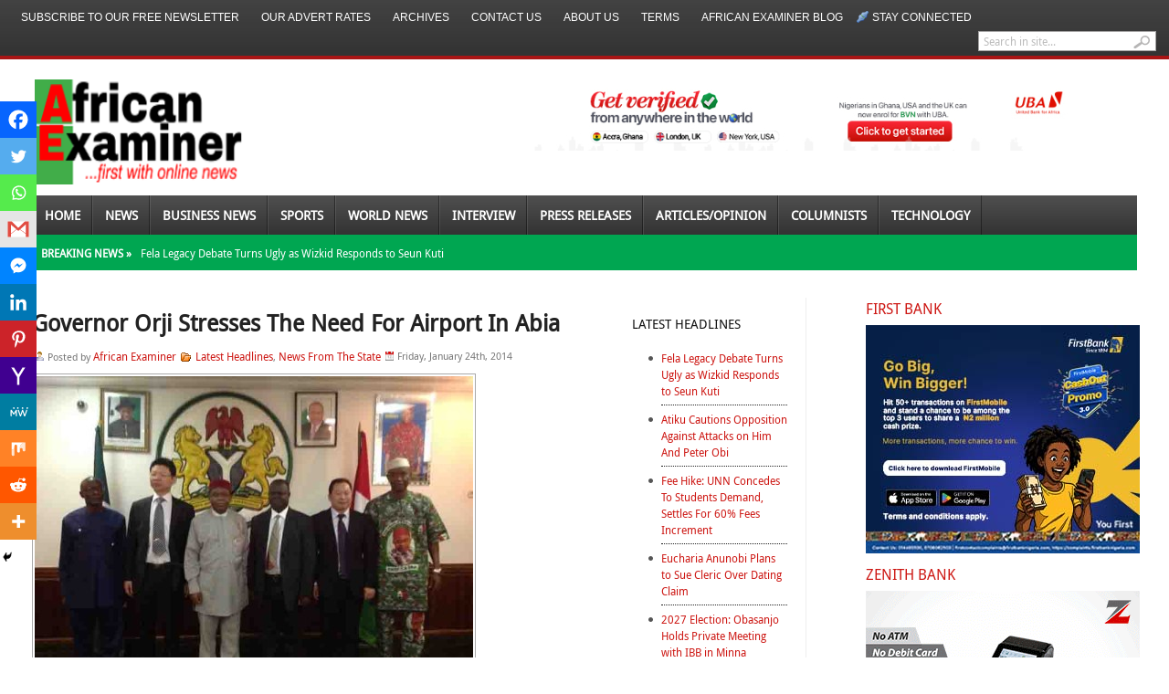

--- FILE ---
content_type: text/html; charset=utf-8
request_url: https://www.google.com/recaptcha/api2/aframe
body_size: 267
content:
<!DOCTYPE HTML><html><head><meta http-equiv="content-type" content="text/html; charset=UTF-8"></head><body><script nonce="Exe8J54cU75ZK4sJy0oXng">/** Anti-fraud and anti-abuse applications only. See google.com/recaptcha */ try{var clients={'sodar':'https://pagead2.googlesyndication.com/pagead/sodar?'};window.addEventListener("message",function(a){try{if(a.source===window.parent){var b=JSON.parse(a.data);var c=clients[b['id']];if(c){var d=document.createElement('img');d.src=c+b['params']+'&rc='+(localStorage.getItem("rc::a")?sessionStorage.getItem("rc::b"):"");window.document.body.appendChild(d);sessionStorage.setItem("rc::e",parseInt(sessionStorage.getItem("rc::e")||0)+1);localStorage.setItem("rc::h",'1769013315809');}}}catch(b){}});window.parent.postMessage("_grecaptcha_ready", "*");}catch(b){}</script></body></html>

--- FILE ---
content_type: text/css
request_url: https://www.africanexaminer.com/wp-content/themes/fearless/styles/default.css
body_size: 8421
content:
/*
Table of Content
*******************************************
WRAPPER
- HEADLINES
  -- Headlines in entries
  -- Archive and single post page titles
  -- Mainpage Titles
  -- Widget Titles
  -- Other headlines
- GLOBALS and CLASSES
- MAINPAGE GENERIC
  -- Mainpage post excerpt classes
- MASTHEAD 
  -- Top advertisement
  -- Pages navigation
  -- Search
  -- Stay Connected dropdown
- HEADER
   -- Site Name/logo
   -- 468 header ad
- CATEGORY BAR
- PRIMARY TOP WRAPPER
  -- Main Content
     -- Featured Slider
	 -- The block below featured slider (left and right)
  -- Primary top mid column
  -- Primary top sidebar
- MEDIA BAR
- SECONDARY CONTENT WRAPPER
  -- Secondary content left column
  -- Secondary content mid column
  -- Secondary content right column
- SUBNEWS (4 POSTS SHOWN ON FRONT PAGE ABOVE FOOTER)
- FOOTER
- INNER PAGE CONTENT
  -- Post format
  -- Attahment page and attachments
  -- Inner page slider
  -- Archive posts
- INNER PAGE SIDEBARS
  -- Narrow Sidebar
  -- Wide Sidebar
- COMMENT STYLE
- COMMENT FORM ELEMENTS
- Image Size Adjustments * Some sections (eg, featured slider, p.gallery...) requires certain size of images. To get exact values, some css rules are applied for those thumbnails
*/

@font-face {
	font-family: 'droid_sansbold';
	src: url('../fonts/DroidSans-Bold-webfont.eot');
	src: url('../fonts/DroidSans-Bold-webfont.eot?#iefix') format('embedded-opentype'),  url('../fonts/DroidSans-Bold-webfont.woff') format('woff'),  url('../fonts/DroidSans-Bold-webfont.ttf') format('truetype'),  url('../fonts/DroidSans-Bold-webfont.svg#droid_sansbold') format('svg');
	font-weight: normal;
	font-style: normal;
}
@font-face {
	font-family: 'droid_sansregular';
	src: url('../fonts/DroidSans-webfont.eot');
	src: url('../fonts/DroidSans-webfont.eot?#iefix') format('embedded-opentype'),  url('../fonts/DroidSans-webfont.woff') format('woff'),  url('../fonts/DroidSans-webfont.ttf') format('truetype'),  url('../fonts/DroidSans-webfont.svg#droid_sansregular') format('svg');
	font-weight: normal;
	font-style: normal;
}
body {
	background: #fff;
	color: #000;
	font: 12px/17px georgia, 'palatino linotype', palatino, 'times new roman', times, serif;
}
#wrapper {
	padding: 0px 0px 0;
	background: #fff;
	width: 1217px;
	margin: 0 auto;
	box-shadow: 0 0 8px 0 rgba(0, 0, 0, 0.4);
}
/* HEADLINES
============================================================== */
h1, h2, h3, h4, h5, h6 {
	color: #222;
	font-weight: normal;
	display: block;
	font-family: 'droid_sansregular';
}
/*HEADLINES IN POST */
.post h1 {
	font-size: 22px;
	font-family: 'droid_sansregular';
	font-weight: bold;
}
.post h2 {
	font-size: 18px;
	font-family: 'droid_sansregular';
	font-weight: bold;
}
.post h3 {
	font-size: 16px;
	font-family: 'droid_sansregular';
	font-weight: bold;
}
.post h4 {
	font-size: 14px;
	font-family: verdana, tahoma, sans-serif;
	font-weight: bold;
}
/* Style of titles for single post pages */
h1.singlePageTitle {
	font-size: 25px;
	font-family: 'droid_sansregular';
	font-weight: 700;
	color: #222;
	line-height: 30px;
	padding-bottom: 4px;
}
/* Archive page titles */
h2.archiveTitle {
	color: #cd1713;
	font-weight: 700;
	font-family: 'droid_sansregular';
	font-size: 22px;
	margin: 0 0 5px 0;
	line-height: 22px;
}
h2.archiveTitle a {
	color: #111;
}
h2.archiveTitle a:hover {
	text-decoration: underline;
}
/* MAIN PAGE HEADLINES */
/* Title of featured post on slider */
h2.featuredTitle {
	font-family: 'droid_sansregular';
	font-weight: normal;
	display: block;
}
h2.featuredTitle a {
	color: #fff;
	display: block;
	padding: 3px;
	font-family: 'droid_sansregular';
}
h2.featuredTitle a:hover {
	text-decoration: underline;
}
/* Post titles display on homepage */
h2.postTitle {
	font-size: 15px;
	color: #2d2d2d;
	margin: 0 0 6px 0;
	line-height: 1.0em;
}
h2.postTitle a {
	color: #2d2d2d;
}
h2.postTitle a:hover {
	color: #cd1713;
}
h2.titleMediaCat { /* Title for media category archive posts */
	font-size: 14px;
	line-height: 14px;
	height: 30px;
}
h2.titleMediaCat a {
	color: #555;
}
h2.titleMediaCat a:hover {
	color: #222;
}
h3.footerWidgetTitle, h3.footerWidgetTitle a, h3.footerWidgetTitle a:hover {
	color: #fff;
    font-family: "droid_sansregular";
    font-size: 14px;
    font-weight: normal;
    padding: 0 0 8px;
    text-transform: uppercase;
}
h3.titleCategoryRSS {
	font-family: 'droid_sansregular';
	letter-spacing: -1px;
	padding: 2px 0 2px 20px;
	margin-bottom: 3px;
	color: #bd8b43;
	border-bottom: 1px dotted #555;
	background: url(default/rssBig.gif) no-repeat left center;
}
/* Widget titles */
h2.widget_title {
	text-transform: uppercase;
	color: #cd1713;
	font-size: 16px;
	margin: 4px 0;
	font-family: 'droid_sansregular';
}
h2.widget_title a, h2.widget_title a:hover {
	color: #cd1713;
}
h3.widget_sTitle {
	text-transform: uppercase;
	color: #cd1713;
	font-size: 14px;
	font-weight: bold;
	margin-bottom: 4px;
/*	letter-spacing: -1px;*/
	font-family: 'droid_sansregular';
}
h3.widget_sTitle a, h3.widget_sTitle a:hover {
	color: #111;
}
/* other titles titles */
h3#comments, h3#leaveComment {
	margin-bottom: 10px;
}
/* GLOBALS and CLASSES - WIDGET STYLES
============================================================== */
.widget {
	margin-bottom: 10px;
}
.widget p {
	padding-top: 5px;
	padding-bottom: 5px;
}
.widget ul li {
	line-height: 18px;
	color: #666;
	width: auto;
	border-bottom: 1px dotted #D3D9EB;
	margin-left: 3px;
	list-style: none;
	padding: 2px 0 2px 10px;
	display: block;
	background: url(default/ico_widget_li.gif) no-repeat left 12px;
}
.widget ul li ul li {
	border-bottom: none;
}
.widget a {
	display: block;
	width: auto;
	color: #cd1713;
	font-family: 'droid_sansregular';
	font-weight:normal;
}
.widget a:hover {
	text-decoration: underline;
}
/* OTHER GLOBAL SELECTORS */
.featuredPost .wp-caption-text, #mediabar .container .wp-caption-text {
	/* Hack to hide captions; NOT to be displayed on main page */ display: none;
}
.titleCatName { /* Front page, category labels over blocks */
	text-transform: uppercase;
	color: #cd1713 !important;
	font-weight: bold;
	display: block;
	font-size: 14px;
	margin-bottom: 5px;
	font-family: 'droid_sansregular';
}
.titleCatName a, .titleCatName a:hover {
	text-transform: uppercase;
	color: #cd1713 !important;
	text-decoration: none !important;
	font-weight: bold;
	font-size: 14px;
	font-family: 'droid_sansregular';
}
/* small size post title, used for mediabar and secondary content columns  */
.spostTitle {
	font-size: 13px;
	line-height: 14px;
	color: #2d2d2d;
	display: block;
	margin-bottom: 3px;
	font-weight: 700;
	font-family: "droid_sansregular";
}
.spostTitle a {
	color:#111;
}
.spostTitle a:hover {
}
/* Wrapper for main page post excerpts excerpts */
#wrapper .featuredPost {
/*	padding: 5px 0;
/**//*	border-bottom: 1px dotted #e1e4f2;
*/	/*margin-bottom: 6px;*/
}
#wrapper .featuredPost p {
	color: #555;
	font-family: arial;
	font-size: 12px;
	padding-bottom: 3px;
	padding-top: 3px;
	font-family: 'droid_sansregular';
}
#wrapper .featuredPostMeta {
	color: #000;
    display: block;
    font-family: "droid_sansregular";
    font-size: 9px;
    font-style: normal;
    font-weight: 500;
    padding-top: 0px;
    text-align: left;
    text-transform: uppercase;
}
#wrapper .featuredPostMeta a {
	color: #c00;
	font-family: 'droid_sansregular';
}
#wrapper .featuredPostMeta a:hover {
	text-decoration: underline;
	color: #f00;
}
#wrapper .lastPost {
	border: none;
	margin: 0;
}
.thumb {
	/*	padding:2px;*/
	background: #fff;
	border: 1px solid #aaa;
}
/* Author and post details displayed before post excerpt */
.author a {
	color: #666
}
.author a:hover {
	text-decoration: none;
}
.date {
	color: #cd1713
}
/* LEADERBOARD AD+ PAGE MAVIGATION + SEARCH + SUBSCRIBE +  
============================================================== */
#topad { /* If 728x90 ad is activated to be displayed on header, this ID will be used to wrap advertisement */
	width: 728px;
	margin: 5px auto;
	display: block;
}
#primartTopMidCol .widget ul li a{
	border-bottom: 1px dotted #222;
    margin-left: 14px;
	padding:6px 0;
}
#primartTopMidCol .widget ul li {
	background: url("default/ico_widget_li.png") no-repeat scroll left 13px;
	border:none !important;
	padding:0 !important;
	
}
#primartTopMidCol .widget h3{
	margin-bottom:1em;
}
#primartTopMidCol .widget ul{
	margin-left:15px;
}
.socailadd {
	text-align: center;
}

/* PAGES */
#navpages {
	/*	width:1280px;*/
	background: #333;
	background-image: -webkit-gradient(linear, left top, left bottom, from(rgba(255,255,255,0.08)), to(rgba(255,255,255,0)));
	background-image: -webkit-linear-gradient(top, rgba(255,255,255,0.08), rgba(255,255,255,0));
	background-image: -moz-linear-gradient(top, rgba(255,255,255,0.08), rgba(255,255,255,0));
	background-image: -o-linear-gradient(top, rgba(255,255,255,0.08), rgba(255,255,255,0));
	background-image: linear-gradient(to bottom, rgba(255,255,255,0.08), rgba(255,255,255,0));
	border-bottom: 4px solid #a91515;
	color: #ccc;
	font-size: 11px;
	font-size: 1.1rem;
	padding: 5px 11px;
}
#navpages ul {
	float: left;
}
#navpages ul li {
	position: relative;
	display: inline;
	float: left;
	font-size: 13px;
	font-family: 'droid_sansregular';
}
#navpages ul li a {
	color: #fff;
	display: block;
	padding: 6px 12px 4px 12px;
	height: auto;
	font-family: Arial, Helvetica, sans-serif;
	text-transform: uppercase;
	font-size: 12px;
}
* html #navpages ul li a { /*IE6 hack to get sub menu links to behave correctly*/
	display: inline-block;
	float: left;
}
* html #navpages ul li ul li a { /*IE6 hack to get sub menu links to behave correctly*/
	float: none;
}
#navpages ul li a:link, #navpages ul li a:visited {
	text-decoration: none;
}
#navpages ul li a:hover, #navpages .current_page_item a, #navpages .select a {
	text-decoration: none;
	color: #cd1713;
}
/*1st sub level menu*/
#navpages ul li ul {
	position: absolute;
	left: 0;
	display: block;
	visibility: hidden;
	margin: 0;
	padding: 4px 0 0 0;
	border-bottom: 1px solid #aaa;
	z-index: 984;
}
/*Sub level menu list items (undo style from Top level List Items)*/
#navpages ul li ul li {
	display: list-item;
	float: none;
	font-size: 13px;
	padding: 0;
}
/*All subsequent sub menu levels vertical offset after 1st level sub menu */
#navpages ul li ul li ul {
	top: 0;
	margin: 0;
	z-index: 990;
	padding: 0;
	border-bottom: 1px solid #aaa;
}
/* Sub level menu links style */
#navpages ul li ul li a, #navpages .current_page_item ul li a, #navpages .current_page_parent ul li a, #navpages .select ul li a {
	width: 160px;
	height: auto;
	padding: 4px 10px;
	margin: 0;
	background: #fff;
	text-align: left;
	font-weight: normal;
	text-decoration: none;
	border-top: 1px solid #aaa;
	border-left: 1px solid #aaa;
	border-right: 1px solid #aaa;
	text-transform: none;
	color: #222;
}
#navpages ul li ul li a:hover { /*sub menus hover style*/
	text-decoration: none;
	background: #efefef;
	color: #222;
}
#navpages ul li a.gab_connect {
	background: url(default/ico_connect.png) no-repeat 3px center;
	padding-left: 20px;
}
#navpages ul li a:hover.gab_connect {
	background: url(default/ico_connect.png) no-repeat 3px center;
	padding-left: 20px;
}
#navpages ul li ul li a.gab_rss {
	background: #e9e9e9 url(default/ico_rss.png) no-repeat 3px center;
	padding-left: 23px;
}
#navpages ul li ul li a:hover.gab_rss {
	background: #ddd url(default/ico_rss.png) no-repeat 3px center;
	padding-left: 23px;
}
#navpages ul li ul li a.gab_email {
	background: #e9e9e9 url(default/ico_email.png) no-repeat 3px center;
	padding-left: 23px;
}
#navpages ul li ul li a:hover.gab_email {
	background: #ddd url(default/ico_email.png) no-repeat 3px center;
	padding-left: 23px;
}
#navpages ul li ul li a.gab_facebook {
	background: #e9e9e9 url(default/ico_facebook.png) no-repeat 3px center;
	padding-left: 23px;
}
#navpages ul li ul li a:hover.gab_facebook {
	background: #ddd url(default/ico_facebook.png) no-repeat 3px center;
	padding-left: 23px;
}
#navpages ul li ul li a.gab_twitter {
	background: #e9e9e9 url(default/ico_twitter.png) no-repeat 3px center;
	padding-left: 23px;
}
#navpages ul li ul li a:hover.gab_twitter {
	background: #ddd url(default/ico_twitter.png) no-repeat 3px center;
	padding-left: 23px;
}
/*search*/
#search {
	float: right;
	width: 193px;
	height: 20px;
	border: 1px solid #a6a5a5;
	background: #fff;
	margin: 2px 3px 0 0;
	display: inline;
}
#search form, #search fieldset {
	float: left;
}
#search fieldset {
	padding: 2px 0 0 4px;
}
#s {
	float: left;
	background: #fff;
	border: 0;
	padding: 0 0 0 1px;
	color: #bcbcbc;
	font-size: 12px;
	font-family: 'droid_sansregular';
	width: 164px;
}
#searchsubmit {
	float: left;
	margin: 2px 0 0 0;
}
/* HEADER
============================================================== */
#header {
	/*	width:1280px;*/
	margin: 0 auto;
	overflow: hidden;
	min-height: 115px;
	height: auto !important; /* IE6 Min height hack */
	height: 115px;
}
#header img {
	display: block;
}
#logo {
	float: left;
	font-weight: bold;
	width: 180px;
	font-family: 'droid_sansregular';
}
#logo h1 a {
	color: #222;
	overflow: hidden;
	display: block;
	font-size: 45px;
	line-height: 35px;
}
#logo h1 a span {
	font-size: 15px;
	font-family: 'droid_sansregular';
	color: #cd1713;
	padding-left: 5px;
	overflow: hidden;
	display: block;
}
#header .banner {
	float: right;
	width: 660px;
	padding: 30px 5px 0 0;
	margin-top: -5px;
}
/* /* CATEGORIES NAVIGATION
============================================================== */
/* CATEGORIES */
#navcats {
	/*	width:1280px;*/
	background: #333;
	background-image: -webkit-gradient(linear, left top, left bottom, from(rgba(255,255,255,0.14)), to(rgba(255,255,255,0)));
	background-image: -webkit-linear-gradient(top, rgba(255,255,255,0.14), rgba(255,255,255,0));
	background-image: -moz-linear-gradient(top, rgba(255,255,255,0.14), rgba(255,255,255,0));
	background-image: -o-linear-gradient(top, rgba(255,255,255,0.14), rgba(255,255,255,0));
	background-image: linear-gradient(to bottom, rgba(255,255,255,0.14), rgba(255,255,255,0));
	border-bottom: 4px solid #00a651;
	color: #ddd;
	font-size: 13px;
	font-size: 1.3rem;
	float: left;
	width: 100%;
}
#navcats ul {
	float: left;
	z-index: 900;
}
#navcats ul li {
	position: relative;
	display: inline;
	float: left;
	font-size: 14px;
	font-family: Arial;
//georgia, 'palatino linotype', palatino, 'times new roman', times, serif;
	border-left: 1px solid rgba(255, 255, 255, 0.1);
	border-right: 1px solid rgba(0, 0, 0, 0.4);
	padding: 0 0 0 1px;
}
#navcats ul li.first {
	padding: 0;
	background: none;
}
#navcats ul li a {
	color: #fff;
	/*	height:23px;*/
	padding: 13px 12px;
	display: block;
	font-family: 'droid_sansregular';
	font-size: 14px;
	text-transform: uppercase;
	font-weight: bold;
}
#navcats ul li.first a {
	padding: 5px 19px 0 19px;
}
* html #navcats ul li a { /*IE6 hack to get sub menu links to behave correctly*/
	display: inline-block;
	float: left;
}
* html #navcats ul li ul li a { /*IE6 hack to get sub menu links to behave correctly*/
	float: none;
}
#navcats ul li a:link, #navcats ul li a:visited {
	text-decoration: none;
}
#navcats ul li a:hover, #navcats .current-menu-item a {
	text-decoration: none;
	color: #fff;
	background: #00a651;
}
#navcats .current-cat a {
	text-decoration: underline;
	background: #cd1713;
	color: #fff;
}
/*1st sub level menu*/
#navcats ul li ul {
	position: absolute;
	left: 0;
	display: block;
	visibility: hidden;
	margin: 0;
	padding: 0;
	border-top: 1px solid #aaa;
	z-index: 900;
}
/*Sub level menu list items (undo style from Top level List Items)*/
#navcats ul li ul li {
	display: list-item;
	float: none;
	font-size: 1em;
	padding: 0;
}
/*All subsequent sub menu levels vertical offset after 1st level sub menu */
#navcats ul li ul li ul {
	top: 0;
	margin-top: -1px;
	border-top: 1px solid #aaa;
	z-index: 990;
}
/* Sub level menu links style */
#navcats ul li ul li a, #navcats .select ul li a {
	width: 160px;
	height: auto;
	padding: 5px 10px;
	margin: 0;
	background: #333;
	text-align: left;
	font-weight: normal;
	text-decoration: none;
	/*	border-bottom:1px solid #aaa;
	border-left:1px solid #aaa;
	border-right:1px solid #aaa;*/
	text-transform: none;
	color: #fff;
}
#navcats ul li ul li a:hover { /*sub menus hover style*/
	text-decoration: none;
	background: #00a651;
	color: #fff;
}
/* PRIMARY TOP WRAPPER wraps three main div #featuredContent, #primary and #primaryTopSidebar
============================================================== */
#primaryTopWrapper { /* Wraps Featured Slider, entries below and on right hand of slider and 120+600 ad on main page */
	padding: 30px 35px 10px;
}
/* MAIN CONTENT 
============================================================== */
/* Features Slider */
#featuredContent {
	margin-right: 23px;
	float: left;
	display: inline;
	width: 600px;
}
#featured-slider {
	position: relative; /*leave as is*/
	overflow: hidden; /*leave as is*/
	width: 100%; /*width of featured content slider*/
	height: 390px;
/*	border-bottom: 1px solid #ddd;*/
	margin-bottom: 10px;
}
#featured-slider img {
	display: block;
	min-height: 270px;
	height: auto !important;
	height: 270px;
	min-width: 100%;
}
#featured-slider .sliderPostPhoto { /* Wrapper for featured are photo and post title */
	position: relative;
	height: 372px;
	width: 100%;
	overflow: hidden;
}
#featured-slider .sliderPostInfo { /* Post title and if enabled excerpt wrapper for featured slider */
	background: rgba(0, 0, 0, 0.8) none repeat scroll 0 0;
    bottom: 0;
    color: #fff;
    height: auto !important;
    padding: 20px 10px;
    position: absolute;
    width:88%;
}
#featured-slider .sliderPostInfo p { /* Post excerpt style on featured slider */
	color: #fff;
	font-size: 1.1em;
	padding: 3px 5px 5px 6px;
	line-height:25px;
}
#featured-slider .contentdiv { /* do not change the name of class - The size of contentdiv is 495x270 (after excluding padding value) */
	visibility: hidden; /*leave as is*/
	position: absolute; /*leave as is*/
	left: 0;  /*leave as is*/
	top: 0;  /*leave as is*/
	z-index: 1;
}
#featuredNav {
	padding: 5px;
	display: block;
	border: 1px solid #efefef;
	margin-bottom: 5px;
	height: 15px;
	display:none;
}
#paginate-featured-slider { /* do not change the name of class - used to wrap thumbnails for featured area */
	font-family: 'droid_sansregular';
	float: left;
	width: 368px;
}
#paginate-featured-slider a { /* do not change the name of class - used to style links over featured slider */
	color: #000;
	padding: 2px 9px;
}
#paginate-featured-slider a:hover {
	text-decoration: none;
	color: #cd1713;
}
#paginate-featured-slider a.selected {
	color: #fff;
	text-decoration: none;
	background: #cd1713;
}
.featuredViewAll {
	float: right;
	width: 90px;
	text-align: right;
}
.featuredViewAll a, .featuredViewAll a:hover {
	text-transform: uppercase;
	color: #cd1713;
	font-weight: bold;
	font-size: 11px;
	font-family: arial, tahoma, sans-serif;
}
#belowfeatured {
}
#belowFeaturedLeft {
	float: left;
	width: 100%;
	 margin-bottom: 30px;
}
#belowFeaturedRight {
	float: right;
	width: 100%;
	 margin-bottom: 30px;
}
/* PRIMARY TOP MID COLUMN * /
============================================================== */
#primartTopMidCol { /* Wraps the breaking news and 125 ads */
	border-right: 1px solid #eee;
    display: inline;
    float: left;
    margin-right: 20px;
    padding-right: 20px;
    width: 170px;
}
#ad125px {
	text-align: center;
}
#ad125px img {
	margin: 5px auto;
	display: block;
}
/* SIDEBAR TOP - MAIN PAGE
================================================================== */
#primaryTopSidebar { /*Wraps the 120*600 ad spot on mainpage */
	float: right;
	width: 310px;
	display: inline;
}
/* featured videos */
#video-slider {
	display: block;
	margin-bottom: 10px;
}
#featuredVideoNav {
	padding: 5px;
	display: block;
	border: 1px solid #efefef;
	margin-bottom: 5px;
	height: 15px;
}
#paginate-video-slider { /* do not change the name of class - used to wrap thumbnails for featured area */
	ffont-family: 'droid_sansregular';
	float: left;
	width: 200px;
}
#paginate-video-slider a { /* do not change the name of class - used to style links over featured slider */
	color: #000;
	padding: 2px 5px;
}
#paginate-video-slider a:hover {
	text-decoration: none;
	color: #cd1713;
}
#paginate-video-slider a.selected {
	color: #fff;
	text-decoration: none;
	background: #cd1713;
}
.featuredVideoViewAll {
	float: right;
	width: 65px;
	text-align: right;
}
.featuredVideoViewAll a, .featuredVideoViewAll a:hover {
	text-transform: uppercase;
	color: #cd1713;
	font-weight: bold;
	font-size: 11px;
	font-family: arial, tahoma, sans-serif;
}
#flickrWidget {
	display: block;
	margin-top: 5px;
}
#flickrWidget img {
	margin: 7px 7px 7px 6px;
	padding: 4px;
	border: 1px solid #ddd;
	display: block;
	float: left;
}
/* Primary Top sidebar tabs */
#sidebarTabs {
	width: 100%;
	overflow: hidden;
	margin-bottom: 10px;
}
#sidebarTabs_title {
	width: 100%;
	overflow: hidden;
	background: url(default/bgr_sidebarTabs_title.gif) repeat-x bottom;
}
#sidebarTabs_title li {
	float: left;
	font-size: 12px;
	color: #000;
	text-transform: uppercase;
	padding: 0 2px 0 0;
}
#sidebarTabs_title li.last {
	padding: 0;
}
#sidebarTabs_title li a {
	float: left;
	color: #000;
	background: url(default/bgr_sidebarTabs_title_a.gif) repeat-x;
	height: 24px;
	padding: 8px 10px 0 10px;
}
#sidebarTabs_title li.last a {
	width: 75px;
	white-space: nowrap;
}
#sidebarTabs_title li a.selected {
	color: #cd1713;
	background: #ffffff;
	height: 24px;
	padding: 7px 10px 0 9px;
	border: 1px solid #bcbcbc;
	border-bottom: 0;
	text-decoration: none;
}
#sidebarTabs_body {
	width: 274px;
	border: 1px solid #bcbcbc;
	border-top: 0;
	padding: 3px 12px 6px 12px;
}
#sidebarTabs_body ol, #sidebarTabs_body ul {
	color: #999999;
	margin: 0 0 0 20px;
}
#sidebarTabs_body li {
	list-style: decimal;
	font-size: 12px;
	line-height: 1.5em;
	padding: 2px 0 2px 0;
}
#sidebarTabs_body li a {
	color: #333333;
}
#sidebarTabs_body li a:hover {
	color: #333333;
	text-decoration: underline;
}
/* MEDIA GALLERY
============================================================== */
#mediabar { /*Do not change the name of ID */
	border:1px solid #e4e4e4;
	display: block;
	height: 175px;
	margin: 35px 0 15px;
	position: relative;
}
#mediabar a {
	color: #ccc;
    display: inline;
    font-family: "droid_sansregular";
    font-size: 9px;
    font-weight: normal;
    line-height: 13px;
    padding: 0
}
#mediabar a:hover {
	color: #fff;
}
#mediabar .container { /*Do not change the name of class */
	height: 175px;
    left: 0;
    margin: 15px;
    overflow: hidden;
    position: absolute;
    width: 566px !important;
}
#mediabar .thumb {
	display: block;
	margin-bottom: 5px;
	border: none;
}
#mediabar #previous_button { /*Do not change the name of class */
	background: rgba(0, 0, 0, 0) url("default/left.gif") repeat scroll -1px 0;
	cursor: pointer;
	height: 22px;
	position: absolute;
	right: 27px;
	top: -31px;
	width: 21px;
	z-index: 100;
	cursor: pointer;
}
#mediabar #previous_button_disabled { /*Do not change the name of class */
	background: url(default/left-disabled.gif);
	cursor: default;
}
#mediabar #previous_button.disabled { /*Do not change the name of class */
	background: rgba(0, 0, 0, 0) url("default/left.gif") repeat scroll -1px 0;
	cursor: default;
}
#mediabar #next_button { /*Do not change the name of class */
	background: rgba(0, 0, 0, 0) url("default/right.gif") repeat scroll 1px 0;
	cursor: pointer;
	height: 22px;
	position: absolute;
	right: 0px;
	top: -31px;
	width: 21px;
	z-index: 100;
}
#mediabar #next_button_disabled { /*Do not change the name of class */
	background: rgba(0, 0, 0, 0) url("default/left.gif") repeat scroll -1px 0;
	cursor: default;
}
#mediabar ul { /* Main page photo gallery is displayed in a list format */
	width: 100000px;
	position: relative;
	
}
#mediabar ul li {
	display: inline;
    float: left;
    height: 140px;
    line-height: 1.2em;
    margin: 0 25px 0 0;
    overflow: hidden;
    padding: 0;
    width: 148px !important;
	border-bottom:1px dotted #000;
}
/*SECONDARY CONTENT WRAPPER [BELOW PHOTO GALLERY]
============================================================== */
#secondaryContentWrapper { /*Wraps secondary content [Breaking News and two other blocks on the right hand of breaking news] */
	/*width:100%;*/
	overflow: hidden;
/*	border-bottom: 1px solid #e1e4f2;*/
	margin:0 0 10px 0;
}
#secondaryLM { /* secondary content left and mid block wrapper */
	float: left;
	width:100%;
	overflow: hidden;
	padding: 10px 0;
}
#secondaryLM a.list {
	display: block;
	font-size: 11px;
	display: block;
	padding: 2px 0 2px 8px;
	line-height: 13px;
	background: url(default/ico_widget_li.gif) no-repeat left 5px;
	font-family: 'droid_sansregular';
	color: #111;
}
#secondaryLM a:hover.list {
	background: url(default/ico_widget_li_hover.gif) no-repeat left 5px;
	text-decoration: underline;
	color: #cd1713;
}
#secondaryLM a {
	color: #111;
}
#secondaryLM a:hover {
	color: #cd1713;
	text-decoration: underline;
}
/* Secondary content left column */
#bottomBoxLeft { /* Secondary content left block */
	float: left;
/*	padding-right: 9px;*/
	/*	border-right:1px solid #e1e4f2;*/
	width: none;
}
#bottomBoxRight { /* Secondary content mid column */
	width:100%;
	float: left;
	margin-top:20px;
	
}
#secondaryR { /* Secondary content right column */
	padding-top: 9px;
	float: left;
	width:100%;
}
/* SUBNEWS (4 POSTS SHOWN ON FRONT PAGE ABOVE FOOTER)
================================================================== */
#subnews { /*Wraps secondary content [Breaking News and two other blocks on the right hand of breaking news] */
	/*width:100%;*/
	overflow: visible;
	padding: 24px 0 0;
	float:left;
}
#subnews .featuredPost {
	padding-top: 0;
}

#subnews a {
	color: #111;
	font-family: 'droid_sansregular';
}
#subnews a:hover {
	color: #cd1713;
}
#subnews .subnewspost {
	display: inline;
	float: left;
	line-height: 1.2em;
	width:48%;
	margin-bottom: 20px;
	height:350px;
}
#subnews img {
	/*	padding:1px;*/
	display: block;
	margin-bottom: 5px;
	margin-top: 3px;
	width: 100%;
	height:100%;
}
/* FOOTER
============================================================== */
#footer {
	width:1217px;
	margin: 0 auto;
	color: #ccc;
	background: #363636;
	padding: 40px 0;
	font-family: 'droid_sansregular';
	;
}
#footer a {
	color: #ccc;
	padding: 4px 0;
}
#footer a:hover {
	color: #fff;
}
#footerLeft {
	float: left;
    width: 24%;
	margin: 0 4%;
}
#footerLeft a {
	color: #ccc;
	margin: 0 2px;
	display: block;/*padding:4px 0;*/
}
#footerLeft a:hover {
	text-decoration: underline;
}
#footerMid {
	float: left;
    margin: 0 4%;
    width: 27%;
}
#footerMid ul li {
	border-bottom: 1px dotted #555;
}
#footerMid ul#gab_bookmark li a {
	background: url(default/link.png) no-repeat left center;
	padding-left: 20px;
	display: block;
	padding-top: 2px;
	padding-bottom: 2px;
}
#footerMid ul#gab_bookmark li a:hover {
	background: #1F1B17 url(default/link.png) no-repeat left center;
	padding-left: 20px;
	display: block;
	padding-top: 2px;
	padding-bottom: 2px;
}
#footerRight {
	display: inline;
    float: right;
    width: 25%;
	margin: 0 4%;
}
.footerRightInner{
	padding-top: 10px;
}
/*footer credits*/
.copyrights {
	float: right;
	margin: 0 auto;
	color: #fff;
	padding: 2px 0;
	text-align: right;
	/*	font-size:10px;*/
	font-family: 'droid_sansregular';
}
.copyrights a {
	color: #fff;
	font-family: 'droid_sansregular';
}
.copyrights a:hover {
	text-decoration: underline;
}
/* INNER PAGE CONTENT
============================================================== */
#innerLeft { /* Post wrapper */
	display: inline;
	float: left;
	font-size: 1.1em;
	line-height: 1.3em;
	margin-right: 16px;
	width:53%;
}
#innerLeft p {
	color: #777;
    font-size: 13px;
    line-height: 1.6;
    padding-bottom: 10px;
}
#innerLeft .post {
	/*padding:6px;
		border:1px solid #ddd;*/
	margin-bottom: 10px;
	font-family: 'droid_sansregular';
}
.post a {
	color: #cd1713;
}
.post a:hover {
	color: #cd1713;
	text-decoration: underline;
}
/* Post Details below post title */
span.postinfo {
	display: block;
	/*background:#efefef;*/
	color: #777;
	margin-top: 4px;
	font-size: 11px;
	margin-bottom: 6px;
	padding-left: 4px;
	padding-top: 2px;
	padding-bottom: 2px;
}
span.postinfo a {
	display: inline;
	color: #cd1713;
}
span.postinfo a:hover {
	text-decoration: underline;
}
span.postauthor {
	float: left;
	padding-left: 13px;
	background: url(default/ico_author.gif) no-repeat left center;
	margin-right: 5px;
	display: inline;
}
span.postfolder {
	float: left;
	background: url(default/folder.gif) no-repeat left center;
	padding-left: 16px;
	margin-right: 5px;
	display: inline;
}
span.postdate {
	float: left;
	padding-left: 13px;
	background: url(default/ico_date.gif) no-repeat left center;
	display: inline;
	line-height:21px;
}
.post ul {
	padding-bottom: 10px;
	list-style: square inside;
}
.post img {
	padding: 2px;
	border: 1px solid #aaa;
	background: #fff;
}
.post img.bnone {
	border: none;
}
.post ol {
	padding-bottom: 10px;
	list-style: decimal inside;
}
.post li {
	padding: 2px 0px 2px 10px;
	font-size: 12px;
	line-height: 15px;
	color: #4c4c4c;
}
.alignleft {
	float: left;
	margin-right: 10px;
/*	margin-top: 5px;*/
}
.alignright {
	float: right;
	margin-left: 10px;
/*	margin-top: 5px;*/
}
.aligncenter {
	margin: 0 auto;
	display: block;
}
.alignnone {
	display: block;
}
.wp-caption {
	margin-bottom: 10px
}
.wp-caption img {
	margin-bottom: 5px;
	padding: 4px;
	border: 1px solid #ddd;
	background-color: #fff;
}
p.wp-caption-text {
	color: #222;
	width: auto;
	font-family: 'droid_sansregular';
	text-align: center;
	padding-bottom: 0 !important;
}
blockquote {
	padding: 2px 10px;
	background: #efefef;
	color: #333;
	clear: both;
	border-left: 3px solid #bfbbbb;
	border-bottom: 1px dotted #bfbbbb;
	margin-bottom: 10px;
	font-size: 11px;
	font-family: verdana, arial, sans-serif;
}
code {
	color: #444;
	font-family: 'droid_sansregular';
	display: block;
}
blockquote p {
	padding: 5px 0px;
	margin: 5px 0px;
	line-height: 15px;
}
blockquote li {
	padding: 2px 0px 2px 10px;
	font-size: 11px;
	line-height: 15px;
	color: #369;
}
blockquote a {
	color: #0080ca;
	text-decoration: underline;
}
blockquote a:hover {
	color: #039;
}
.share img {
	border: none !important;
}
#entryMeta { /* Style to wrap author details below the article  */
	font-size: .9em;
	border: 1px solid #ddd;
	padding: 7px;
	background: #f5f5f5;
	color: #444;
	line-height: 1.3em;
}
#entryMeta img { /* Alignment for author image on single post page */
	float: left;
	padding: 2px;
	border: 1px solid #bbb;
	margin-top: 1px;
	margin-right: 5px;
}
#entryMeta a { /* Link style for the post details below the post title on single post page */
	color: #8f8f8f;
	text-decoration: underline;
}
#entryMeta a:hover {
	text-decoration: none;
	;
}
/* attahment page and attachments */
.gallery-item {
	float: left;
	margin-top: 10px;
	text-align: center;
	width: 33%;
	overflow: hidden;
}
.gallery-item img {
	border: 1px solid #cfcfcf !important;
	padding: 1px !important;
}
.gallery-item .gallery-caption {
	margin-left: 0;
}
.attachment-nav {
	display: block;
	margin: 15px 0;
	text-align: center;
	font-weight: bold;
	color: #ccc;
}
.attachment_more {
	float: left;
	margin-top: 10px;
	text-align: center;
	width: 33%;
	overflow: hidden;
}
.attachment_more img {
	border: 1px solid #cfcfcf !important;
	padding: 1px !important;
}
#postAd {
	text-align: center;
}
#postAd img {
	border: 0 !important;
	padding: 0 !important;
}
/* innerpage slider */	
#innerpage-slider {
	position: relative; /*leave as is*/
	overflow: hidden; /*leave as is*/
	width: 480px; /*width of featured content slider*/
	height: 270px;
	border-bottom: 1px solid #ddd;
	margin-bottom: 10px;
}
#innerpage-slider img {
	display: block;
	min-height: 270px;
	height: auto !important;
	height: 270px;
	width: 480px;
	padding: 0 !important;
	border: none !important;
}
#innerpage-slider .contentdiv { /* do not change the name of class - The size of contentdiv is 495x270 (after excluding padding value) */
	visibility: hidden; /*leave as is*/
	position: absolute; /*leave as is*/
	left: 0;  /*leave as is*/
	top: 0;  /*leave as is*/
	z-index: 1;
	overflow: hidden;
	height: 270px;
	display: block;
}
#innerpage-slider p.sliderCaption { /* Post excerpt style on innerpage slider */
	color: #fff;
	font-size: 1em;
	padding: 3px 5px 5px;
	position: absolute;
	top: 15px;
	display: inline;
	width: auto;
	left: 0px;
	background: url(default/bgTransparent.png);
}
#paginate-innerpage-slider { /* do not change the name of class - used to wrap thumbnails for featured area */
	font-family: 'droid_sansregular';
	padding: 5px;
	display: block;
	border: 1px solid #efefef;
	margin-bottom: 5px;
	height: 15px;
}
#paginate-innerpage-slider a { /* do not change the name of class - used to style links over featured slider */
	color: #000;
	padding: 2px 9px;
}
#paginate-innerpage-slider a:hover {
	text-decoration: none;
	color: #cd1713;
}
#paginate-innerpage-slider a.selected {
	color: #fff;
	text-decoration: none;
	background: #cd1713;
}
/* Archive Posts */
#bcrum { /* The wrapper for "category Archive for, Author archive" etc... captions in archive pages */
	font-size: 12px;
	color: #444;
	margin-bottom: 5px;
	line-height: 1.3em;
	/*background:#efefef;*/
	padding: 4px;
	font-family: "droid_sansregular";
}
#bcrum a { /* The wrapper for "category Archive for, Author archive" etc... captions in archive pages */
	color: #555;
	font-family: "droid_sansregular";
}
#bcrum a:hover { /* The wrapper for "category Archive for, Author archive" etc... captions in archive pages */
	color: #222;
}
.navigation {
	padding-bottom: 5px;
}
.navigation a {
	color: #cd1713;
}
.navigation a:hover {
	text-decoration: underline;
}
.gab_authorInfo { /* Author Pages - Post Author Bio wrapper */
	background: #efefef;
	padding: 5px;
	margin: 5px 0 5px;
	border: 1px solid #ccc;
	font-family: 'droid_sansregular';
}
.gab_authorPic { /* Author Pages - photo inside of bio wrapper */
	float: left;
	width: 50px;
	display: inline;
	margin-right: 7px;
}
.mediaFrame { /* container around the photo on archive pages  */
	display: block;
	float: left;
	text-align: center;
	padding: 5px;
	margin-bottom: 5px;
	border-bottom: 1px solid #f4f4f4;
	width: 237px;
	min-height: 160px;
}
.postinfoMediaCat { /* Post info for photo gallery post details shown below thumbnails on archive pages */
	padding-top: 5px;
	font-family: 'droid_sansregular';
	color: #9f9f9f;
	display: block;
}
.postinfoMediaCat a {
	color: #0854C7;
}
.postinfoMediaCat a:hover {
	color: #cd1713;
}
/* INNER PAGE SIDEBARS
============================================================== */
#narrowSidebar { /* The narrow sidebar on inner pages that holds photo gallery and 120x600 ad */
	float: left;
	width: 130px;
	padding-bottom: 10px;
	padding-right: 10px;
	padding-left: 10px;
	padding-top: 5px;
	display: inline;
	background: url(default/bgnarrowSidebar.gif) repeat;
	border-bottom: 1px solid #e1e1e1;
	border-top: 1px solid #e1e1e1;
}
#wideSidebar { /* The Wide sidebar on inner pages */
	float: left;
	width: 300px;
	background: #f5f5f5;
	line-height: 18px;
	padding-top: 5px;
	padding-bottom: 5px;
	padding-right: 5px;
	padding-left: 5px;
}
/* COMMENTS STYLE
============================================================== */
p#commentNotification { /* text style for notification message that is displayed when post is pass protected or comments are closed */
	display: block;
	margin-top: 7px;
	background: #f9f9f9;
	padding: 3px 5px;
	font-weight: bold;
}
p#noComment {
	font-family: 'droid_sansregular';
	background: #efefef;
	padding: 4px 4px 4px 10px;
}
.nopaddingbottom {
	padding-bottom: 0 !important;
}
ol.commentlist li { /* Comment Wrapper */
	border: 1px dotted #666;
	height: 1%;
	margin: 5px 0;
	list-style: none;
	padding: 5px;
	position: relative;
}
ol.commentlist li li, ol.commentlist li li li, ol.commentlist li li li li, ol.commentlist li li li li li {
	margin: 0 0 3px;
}
ol.commentlist ul.children {
	margin: 0;
	padding: 0;
}
li div.vcard cite {
	font-style: normal;
}
li div.vcard { /* Font style for comment author link*/
	font-family: 'droid_sansregular';
	font-style: normal;
	color: #555;
}
li #cancel-comment-reply-link { /* Font style for comment author link*/
	font-size: 12px;
	margin: 3px 0;
}
li div.vcard a { /* Font style for comment author link*/
	color: #222;
}
li div.vcard img.avatar { /* Avatar style between comments */
	border: 1px solid #d5d5d5;
	padding: 1px;
	background: #fff;
	position: absolute;
	top: 7px;
	right: 5px;
}
li div.comment-meta { /* Style for date of comment */
	font-family: 'droid_sansregular';
	display: block;
	padding-top: 3px;
	padding-bottom: 4px;
}
li div.comment-meta a {
	color: #8F8F8F;
}
li div.comment-meta a:hover {
	text-decoration: underline;
}
ol.commentlist li p { /* Comment font style */
	font-family: 'droid_sansregular';
	padding: 4px 0;
}
li div.reply a {
	color: #cd1713;
}
ol.commentlist li ul.children { /* Inner comment style */
	margin-top: 10px;
}
li.depth-2, li.depth-3, li.depth-4, li.depth-5 { /* inner comment margin-bottom */
	margin: 0 0 .20em;
}
ol.commentlist li.even { /*The background color for 1-3-5... no comments*/
	background: #fff;
}
ol.commentlist li.odd { /* Background color for 2-4-6... no comments */
	background: #f9f9f9;
}
ol.commentlist li.pingback div.vcard {
	padding: 0 170px 0 0;
}
/* COMMENT FORM
============================================================== */
#respond {
	width: 100%;
	overflow: hidden;
}
#respond p {
	width: 100%;
	overflow: hidden;
	padding: 0 0 12px 0;
}
#url, #email, #author, #commentText {
	float: left;
	border: 1px solid #d2d2d2;
	font-family: 'droid_sansregular';
	font-size: 13px;
	color: #000;
	background: #fff url(default/bgr_respond_text.gif) repeat-x;
	padding: 3px;
	width: 201px;
	float: left;
}
#respond textarea#commentText {
	width: 97%;
	height: 94px;
	overflow: auto;
}
#respond p label small {
	float: left;
	padding: 4px 0 0 7px;
	font-size: 11px;
	color: #777;
	line-height: 1.3em;
}
#respond p#nopadding {
	padding: 0;
}
#respond #gab_submit {
	border-top: 1px solid #ddd;
	border-left: 1px solid #ddd;
	border-right: 1px solid #bbb;
	border-bottom: 1px solid #bbb;
	display: block;
	padding: 13px 10px;
	background: #efefef;
	line-height: 0px;
	font-size: 12px;
	cursor: pointer;
}
#respond #gab_submit:hover {
	border-top: 1px solid #bbb;
	border-left: 1px solid #bbb;
	border-right: 1px solid #ddd;
	border-bottom: 1px solid #ddd;
}
/* image sizes adjustments */
#featured-slider img {
	height: 287px;
	width: 659px;
}
#mediabar a img {
	height: 140px;
	width: 224px;
}
.photoFrame img {
	width: 237px;
	height: 132px;
}
.attachmentPage img {
	max-width: 474px;
	margin: 0 auto;
}
header {
	padding-left:35px;
	padding-right: 35px;
}
.cat-img {
	float: left;
	margin: 0 9px 0 0;
	width: 70px;
}
.cat-img img {
	height: 100%;
	width: 100%;
}
#belowFeaturedLeft .featuredPost h3 {
	border-bottom: 4px solid #00a651;
	margin: 0 0 0px;
}
#belowFeaturedLeft .featuredPost h3 > a {
	background: #00a651 none repeat scroll 0 0;
	color: #fff;
	display: table;
	padding:10px 17px 5px;
	text-transform: uppercase;
	font-weight: bold;
	font-family: 'droid_sansregular';
}
#belowFeaturedRight .featuredPost h3 {
	border-bottom: 4px solid #00a651 !important;
	margin: 0 0 0px;
}
#belowFeaturedRight .featuredPost h3 > a {
	background: #00a651 none repeat scroll 0 0;
	color: #fff !important;
	display: table;
	padding:10px 17px 5px;
	font-weight: bold;
	text-transform: uppercase;
	font-family: 'droid_sansregular';
}
#bottomBoxLeft .featuredPost h3 {
	border-bottom: 4px solid #00a651 !important;
	margin:0;
}
#bottomBoxLeft .featuredPost h3 > a {
	background: #00a651 none repeat scroll 0 0;
	color: #fff !important;
	display: table;
	padding: 11px 17px;
	font-weight: bold;
	text-transform: uppercase;
	font-family: 'droid_sansregular';
}
#bottomBoxRight h3 {
	border-bottom: 4px solid #00a651 !important;
	margin:0;
}
#bottomBoxRight h3 > a {
	background: #00a651 none repeat scroll 0 0;
	color: #fff !important;
	display: table;
	padding: 11px 17px;
	font-weight: bold;
	text-transform: uppercase;
	font-family: 'droid_sansregular';
}
#subnews h3 {
	border-bottom: 4px solid #00a651 !important;
	margin:0;
}
#subnews h3 > a {
	background: #00a651 none repeat scroll 0 0;
	color: #fff !important;
	display: table;
	padding: 11px 17px;
	font-weight: bold;
	text-transform: uppercase;
	font-family: 'droid_sansregular';
}
#secondaryR h3 {
	border-bottom: 4px solid #00a651 !important;
	margin: 0 0 0;
}
#secondaryR h3 > a {
	background: #00a651 none repeat scroll 0 0;
	color: #fff !important;
	display: table;
	padding: 11px 17px;
	font-weight: bold;
	text-transform: uppercase;
	font-family: 'droid_sansregular';
}
.leftpic {
	border: 1px solid #e4e4e4;
    float: left;

    padding: 15px;
    width: 43%;
}
.rightpic {
	border: 1px solid #e4e4e4;
    float: right;

    padding: 15px;
    width: 43%;
}
.leftpic img {
	height: 100%;
	width: 100%;
}
.featuredPost h2 {
	color: #000;
    font-family: "droid_sansregular";
    font-size: 14px;
    font-weight: 400;
    line-height: 17px;
}
#innerLeft .post a {
	font-family: "droid_sansregular";
	font-size: 15px;
	line-height: 22px;
	font-weight:500;
}
address {
	font-family: "droid_sansregular";
	font-style: normal;
	line-height: 24px;
}

#innerLeft .wpcf7-form input[type="text"], #innerLeft .wpcf7-form input[type="email"], #innerLeft .wpcf7-form input[type="tel"] {
	width: 100%;
	padding: 5px 5px;
	margin: 0;
	font-family: "droid_sansregular";
	border: 1px solid #999;
}
#innerLeft .wpcf7-form textarea {
	width: 100%;
	padding: 5px 5px;
	margin: 0;
	font-family: "droid_sansregular";
	border: 1px solid #999;
	height: 100px;
	resize: none;
}
#innerLeft .wpcf7-form {
	width: 500px;
}
#footerRight #searchform {
	margin-top: 8px;
	position: relative;
}
#footerRight #searchform input[type="text"] {
	width: 99%;
	padding: 5px 0 5px 5px;
}
#footerRight #searchform #searchsubmit {
	position: absolute;
	right: 4px;
	top: 5px;
}
#footerRight .screen-reader-text {
	display: none;
	padding: 5px 0 0 0;
}
#footerRight #cat {
	border: 1px solid #ccc;
	margin: 7px 0;
	padding: 2px 0;
	width: 100%;
}
#footerRight .widget_search {
	margin-bottom: 17px !important;
}
#footerRight .textwidget {
	margin-top: 10px;
}
.copyrightpart {
	padding:24px 24px 0;
}
#mediabar .car {
	position: relative;
}
#mediabar .car p {
	position: absolute;
	bottom: 0;
	background-color: rgba(0, 0, 0, 0.8);
	color: #fff !important;
	padding: 5px 5px 5px 5px;
	line-height: 20px;
}
.sliderPostPhoto h2.featuredTitle a {
	padding: 0 !important;
	font-size: 20px;
	line-height:25px;
}
#belowFeaturedLeft .featuredPost img {
	width: 100%;
	height: 100%;
}
#belowFeaturedRight .featuredPost img {
	width: 100%;
	height: 100%;
}
/* =Ticker
-------------------------------------------------------------- */

#ticker {
	background: #00a651 none repeat scroll 0 0;
    font-family: "droid_sansregular";
    font-size: 12px;
    height: 15px;
    line-height: 1;
    margin-top: 47px;
    padding: 10px;
    position: relative;
    z-index: 1;
}
#ticker #js-news {
	display: none;
}
#ticker .ticker-title {
	color: #fff;
	display: inline-block;
	float: left;
	font-weight: bold;
	font-size: 12px;
	margin-right: 0.75em;
	text-transform: uppercase;
	white-space: nowrap;
	width: 90px;
	margin-top: 0px;
}
#ticker p.ticker-content {
	margin: 0;
}
#ticker p.ticker-content a {
	color: #fff;
	padding: 0 0 0 10px;
}
#ticker p.ticker-content a:hover {
	color: #fff;
}
#ticker .ticker-swipe {
	display: none;
}

.uba h2{ display:none;}
.uba{text-align:center; margin-bottom: 24px;}
.post-cont {
    margin-bottom: 15px;
}
.leftpic h2{ padding-top:15px; font-size:15px;}
#bottomBoxLeft .featuredPost {
    float: left;
    width: 48%;
}
#bottomBoxLeft .featuredPost.last{ float:right;}

.left img {
    height: 100%;
    width: 100%;
	margin-bottom:10px;
}
.post-outer{border: 1px solid #e4e4e4;
    padding: 15px;}
	
	.featuredPost.down .right {
    float: right;
    width: 43%;
	border: 1px solid #e4e4e4;
    padding: 15px;
}

.featuredPost.down .left {
    float: left;
    width: 43%;
	border: 1px solid #e4e4e4;
    padding: 15px;
}
#bottomBoxLeft .featuredPost.down {
    float: left;
    width:100% !important;
	margin-top:20px;
}
.featuredPost.down .post-outer{
	padding:0 !important;
	border:none !important;	
	}
#secondaryR	.post-outer{ border:none !important; padding:0 !important;}

#mediabar h3 {
    border-bottom: 4px solid #00a651 !important;
    margin:-31px 0 0;
}

#mediabar h3 > a {
    background: #00a651 none repeat scroll 0 0;
    color: #fff !important;
    display: table;
    font-family: "droid_sansregular";
    font-weight: bold;
    padding:10px 17px 5px;
    text-transform: uppercase;
	font-size:13px;
}
.featuredPost1,.rightpic .featuredPost{  
	margin-bottom:20px;
}
#primartTopMidCol .widget{
	margin-bottom:20px;	
	}
#primartTopMidCol .widget h2{
	color:#111;
	font-family: "droid_sansregular";
    font-weight: normal;
	font-size:14px;	
	}
	.subnewspost .featuredPost.lastPost {
    border: 1px solid #ccc !important;
    padding:15px !important;
}	
.post-outer .left {
    margin-bottom: 15px;
}
.widget_recent_comments ul li {
    background-position: 0 11px;
    margin: 4px 0;
    padding: 5px 0 5px 15px;
}
.widget_recent_comments .recentcomments a{
	display:block !important;	
	}
.widget_recent_comments{ display:none;}	

.postauthor a,.postfolder a{ font-size:12px !important;}
.postauthor,.postfolder{ line-height:15px;}
.subnewspost.last {
	float: right !important;
    margin-right: 0 !important;
}